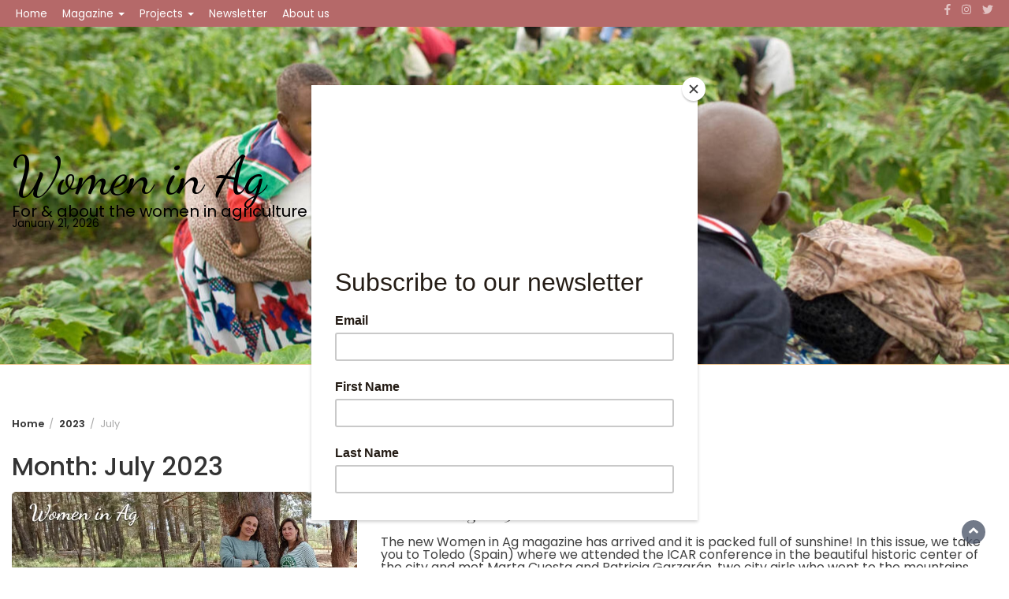

--- FILE ---
content_type: text/html; charset=UTF-8
request_url: https://womeninagmag.com/2023/07/
body_size: 11396
content:
<!DOCTYPE html>
<html lang="en-US">
<head>
	<meta charset="UTF-8">
	<meta name="viewport" content="width=device-width, initial-scale=1">
	<link rel="profile" href="http://gmpg.org/xfn/11">
		<title>July 2023 &#8211; Women in Ag</title>
<meta name='robots' content='max-image-preview:large' />
<link rel='dns-prefetch' href='//fonts.googleapis.com' />
<link rel='dns-prefetch' href='//i0.wp.com' />
<link rel='dns-prefetch' href='//i1.wp.com' />
<link rel='dns-prefetch' href='//i2.wp.com' />
<link rel='dns-prefetch' href='//c0.wp.com' />
<link rel="alternate" type="application/rss+xml" title="Women in Ag &raquo; Feed" href="https://womeninagmag.com/feed/" />
<link rel="alternate" type="application/rss+xml" title="Women in Ag &raquo; Comments Feed" href="https://womeninagmag.com/comments/feed/" />
<style id='wp-img-auto-sizes-contain-inline-css' type='text/css'>
img:is([sizes=auto i],[sizes^="auto," i]){contain-intrinsic-size:3000px 1500px}
/*# sourceURL=wp-img-auto-sizes-contain-inline-css */
</style>
<style id='wp-emoji-styles-inline-css' type='text/css'>

	img.wp-smiley, img.emoji {
		display: inline !important;
		border: none !important;
		box-shadow: none !important;
		height: 1em !important;
		width: 1em !important;
		margin: 0 0.07em !important;
		vertical-align: -0.1em !important;
		background: none !important;
		padding: 0 !important;
	}
/*# sourceURL=wp-emoji-styles-inline-css */
</style>
<style id='wp-block-library-inline-css' type='text/css'>
:root{--wp-block-synced-color:#7a00df;--wp-block-synced-color--rgb:122,0,223;--wp-bound-block-color:var(--wp-block-synced-color);--wp-editor-canvas-background:#ddd;--wp-admin-theme-color:#007cba;--wp-admin-theme-color--rgb:0,124,186;--wp-admin-theme-color-darker-10:#006ba1;--wp-admin-theme-color-darker-10--rgb:0,107,160.5;--wp-admin-theme-color-darker-20:#005a87;--wp-admin-theme-color-darker-20--rgb:0,90,135;--wp-admin-border-width-focus:2px}@media (min-resolution:192dpi){:root{--wp-admin-border-width-focus:1.5px}}.wp-element-button{cursor:pointer}:root .has-very-light-gray-background-color{background-color:#eee}:root .has-very-dark-gray-background-color{background-color:#313131}:root .has-very-light-gray-color{color:#eee}:root .has-very-dark-gray-color{color:#313131}:root .has-vivid-green-cyan-to-vivid-cyan-blue-gradient-background{background:linear-gradient(135deg,#00d084,#0693e3)}:root .has-purple-crush-gradient-background{background:linear-gradient(135deg,#34e2e4,#4721fb 50%,#ab1dfe)}:root .has-hazy-dawn-gradient-background{background:linear-gradient(135deg,#faaca8,#dad0ec)}:root .has-subdued-olive-gradient-background{background:linear-gradient(135deg,#fafae1,#67a671)}:root .has-atomic-cream-gradient-background{background:linear-gradient(135deg,#fdd79a,#004a59)}:root .has-nightshade-gradient-background{background:linear-gradient(135deg,#330968,#31cdcf)}:root .has-midnight-gradient-background{background:linear-gradient(135deg,#020381,#2874fc)}:root{--wp--preset--font-size--normal:16px;--wp--preset--font-size--huge:42px}.has-regular-font-size{font-size:1em}.has-larger-font-size{font-size:2.625em}.has-normal-font-size{font-size:var(--wp--preset--font-size--normal)}.has-huge-font-size{font-size:var(--wp--preset--font-size--huge)}.has-text-align-center{text-align:center}.has-text-align-left{text-align:left}.has-text-align-right{text-align:right}.has-fit-text{white-space:nowrap!important}#end-resizable-editor-section{display:none}.aligncenter{clear:both}.items-justified-left{justify-content:flex-start}.items-justified-center{justify-content:center}.items-justified-right{justify-content:flex-end}.items-justified-space-between{justify-content:space-between}.screen-reader-text{border:0;clip-path:inset(50%);height:1px;margin:-1px;overflow:hidden;padding:0;position:absolute;width:1px;word-wrap:normal!important}.screen-reader-text:focus{background-color:#ddd;clip-path:none;color:#444;display:block;font-size:1em;height:auto;left:5px;line-height:normal;padding:15px 23px 14px;text-decoration:none;top:5px;width:auto;z-index:100000}html :where(.has-border-color){border-style:solid}html :where([style*=border-top-color]){border-top-style:solid}html :where([style*=border-right-color]){border-right-style:solid}html :where([style*=border-bottom-color]){border-bottom-style:solid}html :where([style*=border-left-color]){border-left-style:solid}html :where([style*=border-width]){border-style:solid}html :where([style*=border-top-width]){border-top-style:solid}html :where([style*=border-right-width]){border-right-style:solid}html :where([style*=border-bottom-width]){border-bottom-style:solid}html :where([style*=border-left-width]){border-left-style:solid}html :where(img[class*=wp-image-]){height:auto;max-width:100%}:where(figure){margin:0 0 1em}html :where(.is-position-sticky){--wp-admin--admin-bar--position-offset:var(--wp-admin--admin-bar--height,0px)}@media screen and (max-width:600px){html :where(.is-position-sticky){--wp-admin--admin-bar--position-offset:0px}}
.has-text-align-justify{text-align:justify;}

/*# sourceURL=wp-block-library-inline-css */
</style><style id='global-styles-inline-css' type='text/css'>
:root{--wp--preset--aspect-ratio--square: 1;--wp--preset--aspect-ratio--4-3: 4/3;--wp--preset--aspect-ratio--3-4: 3/4;--wp--preset--aspect-ratio--3-2: 3/2;--wp--preset--aspect-ratio--2-3: 2/3;--wp--preset--aspect-ratio--16-9: 16/9;--wp--preset--aspect-ratio--9-16: 9/16;--wp--preset--color--black: #000000;--wp--preset--color--cyan-bluish-gray: #abb8c3;--wp--preset--color--white: #ffffff;--wp--preset--color--pale-pink: #f78da7;--wp--preset--color--vivid-red: #cf2e2e;--wp--preset--color--luminous-vivid-orange: #ff6900;--wp--preset--color--luminous-vivid-amber: #fcb900;--wp--preset--color--light-green-cyan: #7bdcb5;--wp--preset--color--vivid-green-cyan: #00d084;--wp--preset--color--pale-cyan-blue: #8ed1fc;--wp--preset--color--vivid-cyan-blue: #0693e3;--wp--preset--color--vivid-purple: #9b51e0;--wp--preset--gradient--vivid-cyan-blue-to-vivid-purple: linear-gradient(135deg,rgb(6,147,227) 0%,rgb(155,81,224) 100%);--wp--preset--gradient--light-green-cyan-to-vivid-green-cyan: linear-gradient(135deg,rgb(122,220,180) 0%,rgb(0,208,130) 100%);--wp--preset--gradient--luminous-vivid-amber-to-luminous-vivid-orange: linear-gradient(135deg,rgb(252,185,0) 0%,rgb(255,105,0) 100%);--wp--preset--gradient--luminous-vivid-orange-to-vivid-red: linear-gradient(135deg,rgb(255,105,0) 0%,rgb(207,46,46) 100%);--wp--preset--gradient--very-light-gray-to-cyan-bluish-gray: linear-gradient(135deg,rgb(238,238,238) 0%,rgb(169,184,195) 100%);--wp--preset--gradient--cool-to-warm-spectrum: linear-gradient(135deg,rgb(74,234,220) 0%,rgb(151,120,209) 20%,rgb(207,42,186) 40%,rgb(238,44,130) 60%,rgb(251,105,98) 80%,rgb(254,248,76) 100%);--wp--preset--gradient--blush-light-purple: linear-gradient(135deg,rgb(255,206,236) 0%,rgb(152,150,240) 100%);--wp--preset--gradient--blush-bordeaux: linear-gradient(135deg,rgb(254,205,165) 0%,rgb(254,45,45) 50%,rgb(107,0,62) 100%);--wp--preset--gradient--luminous-dusk: linear-gradient(135deg,rgb(255,203,112) 0%,rgb(199,81,192) 50%,rgb(65,88,208) 100%);--wp--preset--gradient--pale-ocean: linear-gradient(135deg,rgb(255,245,203) 0%,rgb(182,227,212) 50%,rgb(51,167,181) 100%);--wp--preset--gradient--electric-grass: linear-gradient(135deg,rgb(202,248,128) 0%,rgb(113,206,126) 100%);--wp--preset--gradient--midnight: linear-gradient(135deg,rgb(2,3,129) 0%,rgb(40,116,252) 100%);--wp--preset--font-size--small: 13px;--wp--preset--font-size--medium: 20px;--wp--preset--font-size--large: 36px;--wp--preset--font-size--x-large: 42px;--wp--preset--spacing--20: 0.44rem;--wp--preset--spacing--30: 0.67rem;--wp--preset--spacing--40: 1rem;--wp--preset--spacing--50: 1.5rem;--wp--preset--spacing--60: 2.25rem;--wp--preset--spacing--70: 3.38rem;--wp--preset--spacing--80: 5.06rem;--wp--preset--shadow--natural: 6px 6px 9px rgba(0, 0, 0, 0.2);--wp--preset--shadow--deep: 12px 12px 50px rgba(0, 0, 0, 0.4);--wp--preset--shadow--sharp: 6px 6px 0px rgba(0, 0, 0, 0.2);--wp--preset--shadow--outlined: 6px 6px 0px -3px rgb(255, 255, 255), 6px 6px rgb(0, 0, 0);--wp--preset--shadow--crisp: 6px 6px 0px rgb(0, 0, 0);}:where(.is-layout-flex){gap: 0.5em;}:where(.is-layout-grid){gap: 0.5em;}body .is-layout-flex{display: flex;}.is-layout-flex{flex-wrap: wrap;align-items: center;}.is-layout-flex > :is(*, div){margin: 0;}body .is-layout-grid{display: grid;}.is-layout-grid > :is(*, div){margin: 0;}:where(.wp-block-columns.is-layout-flex){gap: 2em;}:where(.wp-block-columns.is-layout-grid){gap: 2em;}:where(.wp-block-post-template.is-layout-flex){gap: 1.25em;}:where(.wp-block-post-template.is-layout-grid){gap: 1.25em;}.has-black-color{color: var(--wp--preset--color--black) !important;}.has-cyan-bluish-gray-color{color: var(--wp--preset--color--cyan-bluish-gray) !important;}.has-white-color{color: var(--wp--preset--color--white) !important;}.has-pale-pink-color{color: var(--wp--preset--color--pale-pink) !important;}.has-vivid-red-color{color: var(--wp--preset--color--vivid-red) !important;}.has-luminous-vivid-orange-color{color: var(--wp--preset--color--luminous-vivid-orange) !important;}.has-luminous-vivid-amber-color{color: var(--wp--preset--color--luminous-vivid-amber) !important;}.has-light-green-cyan-color{color: var(--wp--preset--color--light-green-cyan) !important;}.has-vivid-green-cyan-color{color: var(--wp--preset--color--vivid-green-cyan) !important;}.has-pale-cyan-blue-color{color: var(--wp--preset--color--pale-cyan-blue) !important;}.has-vivid-cyan-blue-color{color: var(--wp--preset--color--vivid-cyan-blue) !important;}.has-vivid-purple-color{color: var(--wp--preset--color--vivid-purple) !important;}.has-black-background-color{background-color: var(--wp--preset--color--black) !important;}.has-cyan-bluish-gray-background-color{background-color: var(--wp--preset--color--cyan-bluish-gray) !important;}.has-white-background-color{background-color: var(--wp--preset--color--white) !important;}.has-pale-pink-background-color{background-color: var(--wp--preset--color--pale-pink) !important;}.has-vivid-red-background-color{background-color: var(--wp--preset--color--vivid-red) !important;}.has-luminous-vivid-orange-background-color{background-color: var(--wp--preset--color--luminous-vivid-orange) !important;}.has-luminous-vivid-amber-background-color{background-color: var(--wp--preset--color--luminous-vivid-amber) !important;}.has-light-green-cyan-background-color{background-color: var(--wp--preset--color--light-green-cyan) !important;}.has-vivid-green-cyan-background-color{background-color: var(--wp--preset--color--vivid-green-cyan) !important;}.has-pale-cyan-blue-background-color{background-color: var(--wp--preset--color--pale-cyan-blue) !important;}.has-vivid-cyan-blue-background-color{background-color: var(--wp--preset--color--vivid-cyan-blue) !important;}.has-vivid-purple-background-color{background-color: var(--wp--preset--color--vivid-purple) !important;}.has-black-border-color{border-color: var(--wp--preset--color--black) !important;}.has-cyan-bluish-gray-border-color{border-color: var(--wp--preset--color--cyan-bluish-gray) !important;}.has-white-border-color{border-color: var(--wp--preset--color--white) !important;}.has-pale-pink-border-color{border-color: var(--wp--preset--color--pale-pink) !important;}.has-vivid-red-border-color{border-color: var(--wp--preset--color--vivid-red) !important;}.has-luminous-vivid-orange-border-color{border-color: var(--wp--preset--color--luminous-vivid-orange) !important;}.has-luminous-vivid-amber-border-color{border-color: var(--wp--preset--color--luminous-vivid-amber) !important;}.has-light-green-cyan-border-color{border-color: var(--wp--preset--color--light-green-cyan) !important;}.has-vivid-green-cyan-border-color{border-color: var(--wp--preset--color--vivid-green-cyan) !important;}.has-pale-cyan-blue-border-color{border-color: var(--wp--preset--color--pale-cyan-blue) !important;}.has-vivid-cyan-blue-border-color{border-color: var(--wp--preset--color--vivid-cyan-blue) !important;}.has-vivid-purple-border-color{border-color: var(--wp--preset--color--vivid-purple) !important;}.has-vivid-cyan-blue-to-vivid-purple-gradient-background{background: var(--wp--preset--gradient--vivid-cyan-blue-to-vivid-purple) !important;}.has-light-green-cyan-to-vivid-green-cyan-gradient-background{background: var(--wp--preset--gradient--light-green-cyan-to-vivid-green-cyan) !important;}.has-luminous-vivid-amber-to-luminous-vivid-orange-gradient-background{background: var(--wp--preset--gradient--luminous-vivid-amber-to-luminous-vivid-orange) !important;}.has-luminous-vivid-orange-to-vivid-red-gradient-background{background: var(--wp--preset--gradient--luminous-vivid-orange-to-vivid-red) !important;}.has-very-light-gray-to-cyan-bluish-gray-gradient-background{background: var(--wp--preset--gradient--very-light-gray-to-cyan-bluish-gray) !important;}.has-cool-to-warm-spectrum-gradient-background{background: var(--wp--preset--gradient--cool-to-warm-spectrum) !important;}.has-blush-light-purple-gradient-background{background: var(--wp--preset--gradient--blush-light-purple) !important;}.has-blush-bordeaux-gradient-background{background: var(--wp--preset--gradient--blush-bordeaux) !important;}.has-luminous-dusk-gradient-background{background: var(--wp--preset--gradient--luminous-dusk) !important;}.has-pale-ocean-gradient-background{background: var(--wp--preset--gradient--pale-ocean) !important;}.has-electric-grass-gradient-background{background: var(--wp--preset--gradient--electric-grass) !important;}.has-midnight-gradient-background{background: var(--wp--preset--gradient--midnight) !important;}.has-small-font-size{font-size: var(--wp--preset--font-size--small) !important;}.has-medium-font-size{font-size: var(--wp--preset--font-size--medium) !important;}.has-large-font-size{font-size: var(--wp--preset--font-size--large) !important;}.has-x-large-font-size{font-size: var(--wp--preset--font-size--x-large) !important;}
/*# sourceURL=global-styles-inline-css */
</style>

<style id='classic-theme-styles-inline-css' type='text/css'>
/*! This file is auto-generated */
.wp-block-button__link{color:#fff;background-color:#32373c;border-radius:9999px;box-shadow:none;text-decoration:none;padding:calc(.667em + 2px) calc(1.333em + 2px);font-size:1.125em}.wp-block-file__button{background:#32373c;color:#fff;text-decoration:none}
/*# sourceURL=/wp-includes/css/classic-themes.min.css */
</style>
<link rel='stylesheet' id='blog-sidebar-widget-css' href='https://womeninagmag.com/wp-content/plugins/blog-sidebar-widget/public/css/blog-sidebar-widget-public.min.css?ver=1.0.1' type='text/css' media='all' />
<link rel='stylesheet' id='bootstrap-css' href='https://womeninagmag.com/wp-content/themes/wp-magazine/css/bootstrap.min.css?ver=3.3.6' type='text/css' media='all' />
<link rel='stylesheet' id='font-awesome-css' href='https://womeninagmag.com/wp-content/themes/wp-magazine/css/font-awesome.min.css?ver=4.6.1' type='text/css' media='all' />
<link rel='stylesheet' id='owl-css' href='https://womeninagmag.com/wp-content/themes/wp-magazine/css/owl.carousel.min.css?ver=2.2.1' type='text/css' media='all' />
<link rel='stylesheet' id='wp-magazine-googlefonts-css' href='https://fonts.googleapis.com/css?family=Poppins%3A200%2C300%2C400%2C500%2C600%2C700%2C800%2C900%7CSource+Sans+Pro%3A200%2C300%2C400%2C500%2C600%2C700%2C800%2C900%7CDancing+Script%3A200%2C300%2C400%2C500%2C600%2C700%2C800%2C900%7CPlayfair+Display%3A200%2C300%2C400%2C500%2C600%2C700%2C800%2C900%7CMontserrat%3A200%2C300%2C400%2C500%2C600%2C700%2C800%2C900%7CPoppins%3A200%2C300%2C400%2C500%2C600%2C700%2C800%2C900%7CPlayfair+Display%3A200%2C300%2C400%2C500%2C600%2C700%2C800%2C900%7CPlayfair+Display%3A200%2C300%2C400%2C500%2C600%2C700%2C800%2C900%7CPoppins%3A200%2C300%2C400%2C500%2C600%2C700%2C800%2C900%7CPoppins%3A200%2C300%2C400%2C500%2C600%2C700%2C800%2C900%7C&#038;ver=6.9' type='text/css' media='all' />
<link rel='stylesheet' id='wp-magazine-style-css' href='https://womeninagmag.com/wp-content/themes/wp-magazine/style.css?ver=6.9' type='text/css' media='all' />
<style id='wp-magazine-style-inline-css' type='text/css'>
.detail-content h1{ font:500 32px/1em Poppins; }h1{ color:#333; }.detail-content h2{ font:400 28px/1em Mirza; }h2{ color:#333; }.detail-content h3{ font:300 24px/1em Monda; }h3{ color:#333; }.detail-content h4{ font:200 21px/1em Moul; }h4{ color:#333; }.detail-content h5{ font:150 15px/1em Ovo; }h5{ color:#333; }.detail-content h6{ font:100 12px/1em Oxygen; }h6{ color:#333; }.featured-layout span.category.book-review a{ background-color: #333; }.category-layout span.category.book-review a{ color: #333; }.featured-layout span.category.column a{ background-color: #333; }.category-layout span.category.column a{ color: #333; }.featured-layout span.category.encounters a{ background-color: #333; }.category-layout span.category.encounters a{ color: #333; }.featured-layout span.category.fairs a{ background-color: #333; }.category-layout span.category.fairs a{ color: #333; }.featured-layout span.category.featured a{ background-color: #333; }.category-layout span.category.featured a{ color: #333; }.featured-layout span.category.hobby a{ background-color: #333; }.category-layout span.category.hobby a{ color: #333; }.featured-layout span.category.influencer a{ background-color: #333; }.category-layout span.category.influencer a{ color: #333; }.featured-layout span.category.interview a{ background-color: #333; }.category-layout span.category.interview a{ color: #333; }.featured-layout span.category.iywf a{ background-color: #333; }.category-layout span.category.iywf a{ color: #333; }.featured-layout span.category.magazine a{ background-color: #333; }.category-layout span.category.magazine a{ color: #333; }.featured-layout span.category.mental-health a{ background-color: #333; }.category-layout span.category.mental-health a{ color: #333; }.featured-layout span.category.more-than-farming a{ background-color: #333; }.category-layout span.category.more-than-farming a{ color: #333; }.featured-layout span.category.news a{ background-color: #333; }.category-layout span.category.news a{ color: #333; }.featured-layout span.category.outsider a{ background-color: #333; }.category-layout span.category.outsider a{ color: #333; }.featured-layout span.category.partner a{ background-color: #333; }.category-layout span.category.partner a{ color: #333; }.featured-layout span.category.pass-the-pencil a{ background-color: #333; }.category-layout span.category.pass-the-pencil a{ color: #333; }.featured-layout span.category.preface a{ background-color: #333; }.category-layout span.category.preface a{ color: #333; }.featured-layout span.category.uncategorized a{ background-color: #333; }.category-layout span.category.uncategorized a{ color: #333; }.featured-layout span.category.video a{ background-color: #333; }.category-layout span.category.video a{ color: #333; }.featured-layout span.category.wia-awards a{ background-color: #333; }.category-layout span.category.wia-awards a{ color: #333; }.featured-layout span.category.women-in-power a{ background-color: #333; }.category-layout span.category.women-in-power a{ color: #333; }



                :root {
                        --primary-color: #29a2cb;
                        --secondary-color: #50596c;
                        --dark-color: #333;
                        --white-color: #fff;
                }


                body{ font: 400 16px/16px Poppins; color: #3f3f3f; }
                body{ background-color: #ffffff; }

                article{ font: 400 16px/16px Source Sans Pro; color: #333; }

                div.container{ max-width: 1325px; }

                .featured-layout .news-snippet{border-radius: 5px;min-height:250px;}
                .news-snippet .featured-image img,.headline-wrapper .owl-carousel .owl-item img,.news-carousel-wrapper .owl-carousel .owl-item img,.news-snippet img,.category-blog-view-1 .category-blog-items:first-child,.banner-news-list img,.slider-banner-3 .banner-news-caption, .slider-banner-1 .banner-news-caption{border-radius: 5px;}



                header .logo img{ height: 134px; }
                .site-title a{ font-size: 67px; font-family: Dancing Script; color: #000000;}
                header .logo .site-description{color: #000000;}
                .date-time{color: #000000;}

                .main-navigation{text-transform: none;}


                section.top-bar{padding: 170px 0;}

                section.top-bar:before {background: #ffffff; opacity: 0;}


                .category-news-title{ font-size: 20px; font-family: Playfair Display; line-height: 26px; font-weight: 300;}
                .category-news-title a{color: #999;}

                .featured-news-title{ font-size: 27px; font-family: Poppins; line-height: 26px; font-weight: 300;}
                .featured-news-title a{color: #fff;}


                .news-carousel-wrapper{ background: #090a09; }

                .home-pages{ background: #ecfbff; }

                .cta-block-wrapper{ background: #e3f3f0; }

                .blog-news-title{ font-size: 20px; font-family: Playfair Display; line-height: 26px; font-weight: 300;}
                .blog-news-title a{color: #474747;}

                .slider-news-title{ font-size: 20px; font-family: Playfair Display; line-height: 24px; font-weight: 300;}
                .slider-news-title a{color: #474747;}

                .headline-news-title{ font-size: 18px; font-family: Poppins; line-height: 18px; font-weight: 300;}
                .headline-news-title a{color: #333333;}
                .headline-ticker-wrapper .headline-heading{background-color: #50596c;}


                
               



                #primary-menu li a {color: #301e00;}
                header .main-nav{background-color: #f2cc9b;}
                .main-navigation ul ul.sub-menu{background-color: #f2cc9b;}
                .main-navigation .nav-menu{background-color: #f2cc9b;}
                #primary-menu li a{ font-size: 24px; font-family: Poppins; font-weight: 500;}
                footer.main{background-color: #f4f0ed;}


                header .top-info.pri-bg-color{background-color: #b56969;}

                


                

               
        
/*# sourceURL=wp-magazine-style-inline-css */
</style>
<link rel='stylesheet' id='wp-magazine-layout-css' href='https://womeninagmag.com/wp-content/themes/wp-magazine/css/layout.min.css?ver=6.9' type='text/css' media='all' />
<style id='wp-magazine-layout-inline-css' type='text/css'>
.detail-content h1{ font:500 32px/1em Poppins; }h1{ color:#333; }.detail-content h2{ font:400 28px/1em Mirza; }h2{ color:#333; }.detail-content h3{ font:300 24px/1em Monda; }h3{ color:#333; }.detail-content h4{ font:200 21px/1em Moul; }h4{ color:#333; }.detail-content h5{ font:150 15px/1em Ovo; }h5{ color:#333; }.detail-content h6{ font:100 12px/1em Oxygen; }h6{ color:#333; }.featured-layout span.category.book-review a{ background-color: #333; }.category-layout span.category.book-review a{ color: #333; }.featured-layout span.category.column a{ background-color: #333; }.category-layout span.category.column a{ color: #333; }.featured-layout span.category.encounters a{ background-color: #333; }.category-layout span.category.encounters a{ color: #333; }.featured-layout span.category.fairs a{ background-color: #333; }.category-layout span.category.fairs a{ color: #333; }.featured-layout span.category.featured a{ background-color: #333; }.category-layout span.category.featured a{ color: #333; }.featured-layout span.category.hobby a{ background-color: #333; }.category-layout span.category.hobby a{ color: #333; }.featured-layout span.category.influencer a{ background-color: #333; }.category-layout span.category.influencer a{ color: #333; }.featured-layout span.category.interview a{ background-color: #333; }.category-layout span.category.interview a{ color: #333; }.featured-layout span.category.iywf a{ background-color: #333; }.category-layout span.category.iywf a{ color: #333; }.featured-layout span.category.magazine a{ background-color: #333; }.category-layout span.category.magazine a{ color: #333; }.featured-layout span.category.mental-health a{ background-color: #333; }.category-layout span.category.mental-health a{ color: #333; }.featured-layout span.category.more-than-farming a{ background-color: #333; }.category-layout span.category.more-than-farming a{ color: #333; }.featured-layout span.category.news a{ background-color: #333; }.category-layout span.category.news a{ color: #333; }.featured-layout span.category.outsider a{ background-color: #333; }.category-layout span.category.outsider a{ color: #333; }.featured-layout span.category.partner a{ background-color: #333; }.category-layout span.category.partner a{ color: #333; }.featured-layout span.category.pass-the-pencil a{ background-color: #333; }.category-layout span.category.pass-the-pencil a{ color: #333; }.featured-layout span.category.preface a{ background-color: #333; }.category-layout span.category.preface a{ color: #333; }.featured-layout span.category.uncategorized a{ background-color: #333; }.category-layout span.category.uncategorized a{ color: #333; }.featured-layout span.category.video a{ background-color: #333; }.category-layout span.category.video a{ color: #333; }.featured-layout span.category.wia-awards a{ background-color: #333; }.category-layout span.category.wia-awards a{ color: #333; }.featured-layout span.category.women-in-power a{ background-color: #333; }.category-layout span.category.women-in-power a{ color: #333; }



                :root {
                        --primary-color: #29a2cb;
                        --secondary-color: #50596c;
                        --dark-color: #333;
                        --white-color: #fff;
                }


                body{ font: 400 16px/16px Poppins; color: #3f3f3f; }
                body{ background-color: #ffffff; }

                article{ font: 400 16px/16px Source Sans Pro; color: #333; }

                div.container{ max-width: 1325px; }

                .featured-layout .news-snippet{border-radius: 5px;min-height:250px;}
                .news-snippet .featured-image img,.headline-wrapper .owl-carousel .owl-item img,.news-carousel-wrapper .owl-carousel .owl-item img,.news-snippet img,.category-blog-view-1 .category-blog-items:first-child,.banner-news-list img,.slider-banner-3 .banner-news-caption, .slider-banner-1 .banner-news-caption{border-radius: 5px;}



                header .logo img{ height: 134px; }
                .site-title a{ font-size: 67px; font-family: Dancing Script; color: #000000;}
                header .logo .site-description{color: #000000;}
                .date-time{color: #000000;}

                .main-navigation{text-transform: none;}


                section.top-bar{padding: 170px 0;}

                section.top-bar:before {background: #ffffff; opacity: 0;}


                .category-news-title{ font-size: 20px; font-family: Playfair Display; line-height: 26px; font-weight: 300;}
                .category-news-title a{color: #999;}

                .featured-news-title{ font-size: 27px; font-family: Poppins; line-height: 26px; font-weight: 300;}
                .featured-news-title a{color: #fff;}


                .news-carousel-wrapper{ background: #090a09; }

                .home-pages{ background: #ecfbff; }

                .cta-block-wrapper{ background: #e3f3f0; }

                .blog-news-title{ font-size: 20px; font-family: Playfair Display; line-height: 26px; font-weight: 300;}
                .blog-news-title a{color: #474747;}

                .slider-news-title{ font-size: 20px; font-family: Playfair Display; line-height: 24px; font-weight: 300;}
                .slider-news-title a{color: #474747;}

                .headline-news-title{ font-size: 18px; font-family: Poppins; line-height: 18px; font-weight: 300;}
                .headline-news-title a{color: #333333;}
                .headline-ticker-wrapper .headline-heading{background-color: #50596c;}


                
               



                #primary-menu li a {color: #301e00;}
                header .main-nav{background-color: #f2cc9b;}
                .main-navigation ul ul.sub-menu{background-color: #f2cc9b;}
                .main-navigation .nav-menu{background-color: #f2cc9b;}
                #primary-menu li a{ font-size: 24px; font-family: Poppins; font-weight: 500;}
                footer.main{background-color: #f4f0ed;}


                header .top-info.pri-bg-color{background-color: #b56969;}

                


                

               
        
/*# sourceURL=wp-magazine-layout-inline-css */
</style>
<link rel='stylesheet' id='jetpack_css-css' href='https://c0.wp.com/p/jetpack/9.5.5/css/jetpack.css' type='text/css' media='all' />
<script type="text/javascript" src="https://c0.wp.com/c/6.9/wp-includes/js/jquery/jquery.min.js" id="jquery-core-js"></script>
<script type="text/javascript" src="https://c0.wp.com/c/6.9/wp-includes/js/jquery/jquery-migrate.min.js" id="jquery-migrate-js"></script>
<script type="text/javascript" id="wp_magazine_loadmore-js-extra">
/* <![CDATA[ */
var wp_magazine_loadmore_params = {"ajaxurl":"https://womeninagmag.com/wp-admin/admin-ajax.php","current_page":"1","max_page":"17","cat":"0"};
//# sourceURL=wp_magazine_loadmore-js-extra
/* ]]> */
</script>
<script type="text/javascript" src="https://womeninagmag.com/wp-content/themes/wp-magazine/js/loadmore.min.js?ver=6.9" id="wp_magazine_loadmore-js"></script>
<link rel="https://api.w.org/" href="https://womeninagmag.com/wp-json/" /><link rel="EditURI" type="application/rsd+xml" title="RSD" href="https://womeninagmag.com/xmlrpc.php?rsd" />
<meta name="generator" content="WordPress 6.9" />
<style type='text/css'>img#wpstats{display:none}</style><link rel="icon" href="https://i0.wp.com/womeninagmag.com/wp-content/uploads/2021/03/Logo-twitter.jpg?fit=32%2C32&#038;ssl=1" sizes="32x32" />
<link rel="icon" href="https://i0.wp.com/womeninagmag.com/wp-content/uploads/2021/03/Logo-twitter.jpg?fit=192%2C192&#038;ssl=1" sizes="192x192" />
<link rel="apple-touch-icon" href="https://i0.wp.com/womeninagmag.com/wp-content/uploads/2021/03/Logo-twitter.jpg?fit=180%2C180&#038;ssl=1" />
<meta name="msapplication-TileImage" content="https://i0.wp.com/womeninagmag.com/wp-content/uploads/2021/03/Logo-twitter.jpg?fit=270%2C270&#038;ssl=1" />
		<style type="text/css" id="wp-custom-css">
			.wp-block-embed-youtube {
margin:0 auto;
}		</style>
			
	<script id="mcjs">!function(c,h,i,m,p){m=c.createElement(h),p=c.getElementsByTagName(h)[0],m.async=1,m.src=i,p.parentNode.insertBefore(m,p)}(document,"script","https://chimpstatic.com/mcjs-connected/js/users/3f497a84f41bbc619bb5ec5b4/6cc17d5277e31b3618555091a.js");</script>
</head>
<body class="archive date wp-embed-responsive wp-theme-wp-magazine group-blog hfeed">

<a class="skip-link screen-reader-text" href="#content">Skip to content</a>



<header>
	
	<section class="top-info pri-bg-color">
		<div class="container">
			<div class="row">
				<div class="col-xs-12 col-sm-6">
					<div class="top-menu"><ul id="menu-main" class="menu"><li id="menu-item-292" class="menu-item menu-item-type-custom menu-item-object-custom menu-item-home menu-item-292"><a title="Home" href="https://womeninagmag.com">Home</a></li>
<li id="menu-item-333" class="menu-item menu-item-type-post_type menu-item-object-page menu-item-has-children menu-item-333 dropdown"><a title="Magazine" href="https://womeninagmag.com/magazine/">Magazine <span class="caret"></span></a>
<ul role="menu" class=" dropdown-menu">
	<li id="menu-item-235" class="menu-item menu-item-type-taxonomy menu-item-object-category menu-item-235"><a title="Encounters" href="https://womeninagmag.com/category/encounters/">Encounters</a></li>
	<li id="menu-item-430" class="menu-item menu-item-type-taxonomy menu-item-object-category menu-item-430"><a title="Fairs" href="https://womeninagmag.com/category/fairs/">Fairs</a></li>
	<li id="menu-item-432" class="menu-item menu-item-type-taxonomy menu-item-object-category menu-item-432"><a title="Outsider" href="https://womeninagmag.com/category/outsider/">Outsider</a></li>
	<li id="menu-item-1063" class="menu-item menu-item-type-taxonomy menu-item-object-category menu-item-1063"><a title="Book review" href="https://womeninagmag.com/category/book-review/">Book review</a></li>
	<li id="menu-item-431" class="menu-item menu-item-type-taxonomy menu-item-object-category menu-item-431"><a title="Column" href="https://womeninagmag.com/category/column/">Column</a></li>
	<li id="menu-item-345" class="menu-item menu-item-type-post_type menu-item-object-page menu-item-345"><a title="Your story in WiA" href="https://womeninagmag.com/your-story-in-wia/">Your story in WiA</a></li>
</ul>
</li>
<li id="menu-item-1612" class="menu-item menu-item-type-custom menu-item-object-custom menu-item-has-children menu-item-1612 dropdown"><a title="Projects" href="http://www.womeningagmag.com">Projects <span class="caret"></span></a>
<ul role="menu" class=" dropdown-menu">
	<li id="menu-item-1611" class="menu-item menu-item-type-post_type menu-item-object-page menu-item-1611"><a title="100 for WiA" href="https://womeninagmag.com/100-for-wia/">100 for WiA</a></li>
	<li id="menu-item-1555" class="menu-item menu-item-type-post_type menu-item-object-page menu-item-1555"><a title="Women in Ag Awards 2024" href="https://womeninagmag.com/women-in-ag-awards-2024/">Women in Ag Awards 2024</a></li>
	<li id="menu-item-1521" class="menu-item menu-item-type-post_type menu-item-object-page menu-item-1521"><a title="MachinHERy" href="https://womeninagmag.com/machinhery/">MachinHERy</a></li>
</ul>
</li>
<li id="menu-item-1062" class="menu-item menu-item-type-post_type menu-item-object-page menu-item-1062"><a title="Newsletter" href="https://womeninagmag.com/newsletter/">Newsletter</a></li>
<li id="menu-item-965" class="menu-item menu-item-type-post_type menu-item-object-page menu-item-965"><a title="About us" href="https://womeninagmag.com/about-us/">About us</a></li>
</ul></div>				</div>


				<!-- Brand and toggle get grouped for better mobile display -->	
				<div class="col-xs-12  col-sm-6 search-social">
					
					
		<div class="social-icons">
			<ul class="list-inline">
														<li class="facebook"><a href="https://www.facebook.com/Women-in-Ag-106339858136448" target="_blank"><i class="fa fa-facebook"></i></a></li>
														<li class="instagram"><a href="https://www.instagram.com/womeninagmag" target="_blank"><i class="fa fa-instagram"></i></a></li>
														<li class="twitter"><a href="https://www.twitter.com/womeninagmag" target="_blank"><i class="fa fa-twitter"></i></a></li>
							</ul>
		</div>
	
				
				</div>

			
		</div>
	</div>
</section>

<section class="top-bar" style=background-image:url(https://womeninagmag.com/wp-content/uploads/2025/10/African-Rural-Women-Farmers-on-Field-with-Babies.jpg)>
	<div class="container">
		<div class="row top-head-2">
			<div class="col-sm-4 logo text-left">			
									<div class="site-title"><a href="https://womeninagmag.com/">Women in Ag</a></div>
					<div class="site-description">For &amp; about the women in agriculture</div>

													<div class="date-time">
						January 21, 2026						
					</div>
							</div>

			
		<div class="col-sm-8 advertisement text-right">

			
			
		</div>

	</div>
</div> <!-- /.end of container -->
</section> <!-- /.end of section -->





<section  class="main-nav nav-four  sticky-header">
	<div class="container">
	<div class="row">
		<div class="col-sm-9 col-xs-3">
		<nav id="site-navigation" class="main-navigation">
			<button class="menu-toggle" aria-controls="primary-menu" aria-expanded="false"><!-- Primary Menu -->
				<div id="nav-icon">
					<span></span>
					<span></span>
					<span></span>
					<span></span>
				</div>
			</button>
					</nav><!-- #site-navigation -->
		</div>
		<div class="col-sm-3 col-xs-9 text-right">
					</div>
	</div>
	</div>
</section>

</header><div class="headline-ticker">
</div>

               
	<div class="breadcrumbs">
		<div class="container"><nav role="navigation" aria-label="Breadcrumbs" class="wp-magazine breadcrumbs" itemprop="breadcrumb"><h2 class="trail-browse"></h2><ul class="trail-items" itemscope itemtype="http://schema.org/BreadcrumbList"><meta name="numberOfItems" content="3" /><meta name="itemListOrder" content="Ascending" /><li itemprop="itemListElement" itemscope itemtype="http://schema.org/ListItem" class="trail-item trail-begin"><a href="https://womeninagmag.com/" rel="home" itemprop="item"><span itemprop="name">Home</span></a><meta itemprop="position" content="1" /></li><li itemprop="itemListElement" itemscope itemtype="http://schema.org/ListItem" class="trail-item"><a href="https://womeninagmag.com/2023/" itemprop="item"><span itemprop="name">2023</span></a><meta itemprop="position" content="2" /></li><li itemprop="itemListElement" itemscope itemtype="http://schema.org/ListItem" class="trail-item trail-end"><span itemprop="item"><span itemprop="name">July</span></span><meta itemprop="position" content="3" /></li></ul></nav></div>
	</div>

<div id="heading">
  <div id="scroll_container">
    <div id="horizontal_scroll"></div>
  </div>
</div>
<div class="post-list content-area">
  <div class="container">
  	
    <div class="row">
            
      <div id="main-content" class="col-sm-12">

        <h1 class="category-title">Month: <span>July 2023</span></h1>        <div class="list-view blog-list-block">
                         
                                    
<div id="post-1293" class="post-1293 post type-post status-publish format-standard has-post-thumbnail hentry category-featured category-magazine category-news category-uncategorized tag-agriculture tag-women-in-ag tag-women-in-ag-mag tag-women-in-ag-magazine tag-women-in-agriculture eq-blocks">
    <div class="news-snippet">        
              <a href="https://womeninagmag.com/2023/07/20/women-in-ag-2023-002/" rel="bookmark" class="featured-image">
          <img width="780" height="379" src="https://i2.wp.com/womeninagmag.com/wp-content/uploads/2023/07/sized_sized_Cover-Women-in-Ag-2023-002-e1689873848507.jpg?fit=780%2C379&amp;ssl=1" class="attachment-medium size-medium wp-post-image" alt="" decoding="async" fetchpriority="high" srcset="https://i2.wp.com/womeninagmag.com/wp-content/uploads/2023/07/sized_sized_Cover-Women-in-Ag-2023-002-e1689873848507.jpg?w=1660&amp;ssl=1 1660w, https://i2.wp.com/womeninagmag.com/wp-content/uploads/2023/07/sized_sized_Cover-Women-in-Ag-2023-002-e1689873848507.jpg?resize=780%2C379&amp;ssl=1 780w, https://i2.wp.com/womeninagmag.com/wp-content/uploads/2023/07/sized_sized_Cover-Women-in-Ag-2023-002-e1689873848507.jpg?resize=1200%2C583&amp;ssl=1 1200w, https://i2.wp.com/womeninagmag.com/wp-content/uploads/2023/07/sized_sized_Cover-Women-in-Ag-2023-002-e1689873848507.jpg?resize=768%2C373&amp;ssl=1 768w, https://i2.wp.com/womeninagmag.com/wp-content/uploads/2023/07/sized_sized_Cover-Women-in-Ag-2023-002-e1689873848507.jpg?resize=1536%2C746&amp;ssl=1 1536w, https://i2.wp.com/womeninagmag.com/wp-content/uploads/2023/07/sized_sized_Cover-Women-in-Ag-2023-002-e1689873848507.jpg?w=1280&amp;ssl=1 1280w" sizes="(max-width: 780px) 100vw, 780px" />        </a>            
          <div class="summary">
               
        <h4 class="blog-news-title"><a href="https://womeninagmag.com/2023/07/20/women-in-ag-2023-002/" rel="bookmark">Women in Ag 2023-002</a></h4>
                  
        <p>The new Women in Ag magazine has arrived and it is packed full of sunshine! In this issue, we take you to Toledo (Spain) where we attended the ICAR conference in the beautiful historic center of the city and met Marta Cuesta and Patricia Garzarán, two city girls who went to the mountains for a [&hellip;]</p>
        
        <a href="https://womeninagmag.com/2023/07/20/women-in-ag-2023-002/" rel="bookmark" title="" class="readmore">
          Read More        </a>
        
        <script type="text/javascript">
	var fb = '';
	var twitter = '';
	var pinterest = '';
	var linkedin = '';
</script>


	<div class="social-box">

					<a class="facebook-icon" href="https://www.facebook.com/sharer/sharer.php?u=https%3A%2F%2Fwomeninagmag.com%2F2023%2F07%2F20%2Fwomen-in-ag-2023-002%2F" onclick="return ! window.open( this.href, fb, 'width=500, height=500' )">
			    <i class="fa fa-facebook-f"></i>
			</a>
		
					<a class="twitter-icon" href="https://twitter.com/intent/tweet?text=Women in Ag 2023-002&amp;url=https%3A%2F%2Fwomeninagmag.com%2F2023%2F07%2F20%2Fwomen-in-ag-2023-002%2F&amp;via=womeninagmag" onclick="return ! window.open( this.href, twitter, 'width=500, height=500' )">
			   <i class="fa fa-twitter"></i>
			</a>
		
		
		
					<a class="mail-icon" href="mailto:?subject=Women in Ag 2023-002&body=Women in Ag 2023-002 https%3A%2F%2Fwomeninagmag.com%2F2023%2F07%2F20%2Fwomen-in-ag-2023-002%2F" target="_blank">
			    <i class="fa fa-envelope"></i>
			</a>
		

	</div>


    </div>
</div>
</div>
                                    
<div id="post-1286" class="post-1286 post type-post status-publish format-standard has-post-thumbnail hentry category-featured category-news tag-cnh-industrial tag-new-holland tag-new-holland-agriculture tag-women-in-agriculture eq-blocks">
    <div class="news-snippet">        
              <a href="https://womeninagmag.com/2023/07/19/women-changing-the-face-of-agriculture-in-italy/" rel="bookmark" class="featured-image">
          <img width="690" height="460" src="https://i0.wp.com/womeninagmag.com/wp-content/uploads/2023/07/sized_Daniela-Ropolo-Sustainable-Development-Initiatives-Manager-for-CNH-Industrial_486311.jpg?fit=690%2C460&amp;ssl=1" class="attachment-medium size-medium wp-post-image" alt="" decoding="async" srcset="https://i0.wp.com/womeninagmag.com/wp-content/uploads/2023/07/sized_Daniela-Ropolo-Sustainable-Development-Initiatives-Manager-for-CNH-Industrial_486311.jpg?w=2000&amp;ssl=1 2000w, https://i0.wp.com/womeninagmag.com/wp-content/uploads/2023/07/sized_Daniela-Ropolo-Sustainable-Development-Initiatives-Manager-for-CNH-Industrial_486311.jpg?resize=690%2C460&amp;ssl=1 690w, https://i0.wp.com/womeninagmag.com/wp-content/uploads/2023/07/sized_Daniela-Ropolo-Sustainable-Development-Initiatives-Manager-for-CNH-Industrial_486311.jpg?resize=1062%2C708&amp;ssl=1 1062w, https://i0.wp.com/womeninagmag.com/wp-content/uploads/2023/07/sized_Daniela-Ropolo-Sustainable-Development-Initiatives-Manager-for-CNH-Industrial_486311.jpg?resize=768%2C512&amp;ssl=1 768w, https://i0.wp.com/womeninagmag.com/wp-content/uploads/2023/07/sized_Daniela-Ropolo-Sustainable-Development-Initiatives-Manager-for-CNH-Industrial_486311.jpg?resize=1536%2C1024&amp;ssl=1 1536w, https://i0.wp.com/womeninagmag.com/wp-content/uploads/2023/07/sized_Daniela-Ropolo-Sustainable-Development-Initiatives-Manager-for-CNH-Industrial_486311.jpg?w=1280&amp;ssl=1 1280w, https://i0.wp.com/womeninagmag.com/wp-content/uploads/2023/07/sized_Daniela-Ropolo-Sustainable-Development-Initiatives-Manager-for-CNH-Industrial_486311.jpg?w=1920&amp;ssl=1 1920w" sizes="(max-width: 690px) 100vw, 690px" />        </a>            
          <div class="summary">
               
        <h4 class="blog-news-title"><a href="https://womeninagmag.com/2023/07/19/women-changing-the-face-of-agriculture-in-italy/" rel="bookmark">Women Changing the Face of Agriculture in Italy</a></h4>
                  
        <p>Interview with Daniela Ropolo, EMEA Sustainable Initiatives Manager CNH Industrial Earlier this year, New Holland published a video focussing on female farmers in Italy and how they are part of the changing face of agriculture in the country. We asked Daniela Ropolo, CNH Industrial’s EMEA Sustainable Initiatives Manager, the how and why behind this project. [&hellip;]</p>
        
        <a href="https://womeninagmag.com/2023/07/19/women-changing-the-face-of-agriculture-in-italy/" rel="bookmark" title="" class="readmore">
          Read More        </a>
        
        <script type="text/javascript">
	var fb = '';
	var twitter = '';
	var pinterest = '';
	var linkedin = '';
</script>


	<div class="social-box">

					<a class="facebook-icon" href="https://www.facebook.com/sharer/sharer.php?u=https%3A%2F%2Fwomeninagmag.com%2F2023%2F07%2F19%2Fwomen-changing-the-face-of-agriculture-in-italy%2F" onclick="return ! window.open( this.href, fb, 'width=500, height=500' )">
			    <i class="fa fa-facebook-f"></i>
			</a>
		
					<a class="twitter-icon" href="https://twitter.com/intent/tweet?text=Women Changing the Face of Agriculture in Italy&amp;url=https%3A%2F%2Fwomeninagmag.com%2F2023%2F07%2F19%2Fwomen-changing-the-face-of-agriculture-in-italy%2F&amp;via=womeninagmag" onclick="return ! window.open( this.href, twitter, 'width=500, height=500' )">
			   <i class="fa fa-twitter"></i>
			</a>
		
		
		
					<a class="mail-icon" href="mailto:?subject=Women Changing the Face of Agriculture in Italy&body=Women Changing the Face of Agriculture in Italy https%3A%2F%2Fwomeninagmag.com%2F2023%2F07%2F19%2Fwomen-changing-the-face-of-agriculture-in-italy%2F" target="_blank">
			    <i class="fa fa-envelope"></i>
			</a>
		

	</div>


    </div>
</div>
</div>
                                    
<div id="post-1283" class="post-1283 post type-post status-publish format-standard has-post-thumbnail hentry category-featured category-news category-outsider tag-agriculture tag-agrobotics tag-farmrobotics tag-pixelfarming tag-robotics eq-blocks">
    <div class="news-snippet">        
              <a href="https://womeninagmag.com/2023/07/17/i-see-it-as-healthy-curiosity-when-people-test-my-technical-knowledge/" rel="bookmark" class="featured-image">
          <img width="690" height="460" src="https://i0.wp.com/womeninagmag.com/wp-content/uploads/2023/07/sized_IMG_0883.jpg?fit=690%2C460&amp;ssl=1" class="attachment-medium size-medium wp-post-image" alt="" decoding="async" srcset="https://i0.wp.com/womeninagmag.com/wp-content/uploads/2023/07/sized_IMG_0883.jpg?w=2000&amp;ssl=1 2000w, https://i0.wp.com/womeninagmag.com/wp-content/uploads/2023/07/sized_IMG_0883.jpg?resize=690%2C460&amp;ssl=1 690w, https://i0.wp.com/womeninagmag.com/wp-content/uploads/2023/07/sized_IMG_0883.jpg?resize=1062%2C708&amp;ssl=1 1062w, https://i0.wp.com/womeninagmag.com/wp-content/uploads/2023/07/sized_IMG_0883.jpg?resize=768%2C512&amp;ssl=1 768w, https://i0.wp.com/womeninagmag.com/wp-content/uploads/2023/07/sized_IMG_0883.jpg?resize=1536%2C1024&amp;ssl=1 1536w, https://i0.wp.com/womeninagmag.com/wp-content/uploads/2023/07/sized_IMG_0883.jpg?w=1280&amp;ssl=1 1280w, https://i0.wp.com/womeninagmag.com/wp-content/uploads/2023/07/sized_IMG_0883.jpg?w=1920&amp;ssl=1 1920w" sizes="(max-width: 690px) 100vw, 690px" />        </a>            
          <div class="summary">
               
        <h4 class="blog-news-title"><a href="https://womeninagmag.com/2023/07/17/i-see-it-as-healthy-curiosity-when-people-test-my-technical-knowledge/" rel="bookmark">&#8220;I see it as healthy curiosity when people test my technical knowledge.&#8221;</a></h4>
                  
        <p>Cindy Vandommelen, Pixelfarming Robotics (Netherlands)   Cindy Vandommelen is used to being among big machines. After growing up between the trucks at her parents&#8217; company and riding horses, she  ended up in the agricultural sector by accident. However, the branch she is in is the most up and coming of our industry: agricultural robots! As [&hellip;]</p>
        
        <a href="https://womeninagmag.com/2023/07/17/i-see-it-as-healthy-curiosity-when-people-test-my-technical-knowledge/" rel="bookmark" title="" class="readmore">
          Read More        </a>
        
        <script type="text/javascript">
	var fb = '';
	var twitter = '';
	var pinterest = '';
	var linkedin = '';
</script>


	<div class="social-box">

					<a class="facebook-icon" href="https://www.facebook.com/sharer/sharer.php?u=https%3A%2F%2Fwomeninagmag.com%2F2023%2F07%2F17%2Fi-see-it-as-healthy-curiosity-when-people-test-my-technical-knowledge%2F" onclick="return ! window.open( this.href, fb, 'width=500, height=500' )">
			    <i class="fa fa-facebook-f"></i>
			</a>
		
					<a class="twitter-icon" href="https://twitter.com/intent/tweet?text=“I see it as healthy curiosity when people test my technical knowledge.”&amp;url=https%3A%2F%2Fwomeninagmag.com%2F2023%2F07%2F17%2Fi-see-it-as-healthy-curiosity-when-people-test-my-technical-knowledge%2F&amp;via=womeninagmag" onclick="return ! window.open( this.href, twitter, 'width=500, height=500' )">
			   <i class="fa fa-twitter"></i>
			</a>
		
		
		
					<a class="mail-icon" href="mailto:?subject=“I see it as healthy curiosity when people test my technical knowledge.”&body=“I see it as healthy curiosity when people test my technical knowledge.” https%3A%2F%2Fwomeninagmag.com%2F2023%2F07%2F17%2Fi-see-it-as-healthy-curiosity-when-people-test-my-technical-knowledge%2F" target="_blank">
			    <i class="fa fa-envelope"></i>
			</a>
		

	</div>


    </div>
</div>
</div>
                                    
<div id="post-1279" class="post-1279 post type-post status-publish format-standard has-post-thumbnail hentry category-featured category-influencer category-news tag-agriculture tag-influencer tag-landwirschaft tag-women-in-agriculture eq-blocks">
    <div class="news-snippet">        
              <a href="https://womeninagmag.com/2023/07/14/i-hope-the-attitude-towards-women-in-agriculture-will-change-from-admiration-to-normality/" rel="bookmark" class="featured-image">
          <img width="613" height="460" src="https://i0.wp.com/womeninagmag.com/wp-content/uploads/2023/07/IMG_7005.jpeg?fit=613%2C460&amp;ssl=1" class="attachment-medium size-medium wp-post-image" alt="" decoding="async" loading="lazy" srcset="https://i0.wp.com/womeninagmag.com/wp-content/uploads/2023/07/IMG_7005.jpeg?w=2048&amp;ssl=1 2048w, https://i0.wp.com/womeninagmag.com/wp-content/uploads/2023/07/IMG_7005.jpeg?resize=613%2C460&amp;ssl=1 613w, https://i0.wp.com/womeninagmag.com/wp-content/uploads/2023/07/IMG_7005.jpeg?resize=944%2C708&amp;ssl=1 944w, https://i0.wp.com/womeninagmag.com/wp-content/uploads/2023/07/IMG_7005.jpeg?resize=768%2C576&amp;ssl=1 768w, https://i0.wp.com/womeninagmag.com/wp-content/uploads/2023/07/IMG_7005.jpeg?resize=1536%2C1152&amp;ssl=1 1536w, https://i0.wp.com/womeninagmag.com/wp-content/uploads/2023/07/IMG_7005.jpeg?w=1280&amp;ssl=1 1280w, https://i0.wp.com/womeninagmag.com/wp-content/uploads/2023/07/IMG_7005.jpeg?w=1920&amp;ssl=1 1920w" sizes="auto, (max-width: 613px) 100vw, 613px" />        </a>            
          <div class="summary">
               
        <h4 class="blog-news-title"><a href="https://womeninagmag.com/2023/07/14/i-hope-the-attitude-towards-women-in-agriculture-will-change-from-admiration-to-normality/" rel="bookmark">“I hope the attitude towards women in agriculture will change from admiration to normality”</a></h4>
                  
        <p>Annemarie Paulsen is this issue’s influencer &nbsp; You might call German dairy farmer Annemarie Paulsen the online ag comedian. With her funny reels and TikToks, she offers an honest and playful insight into her life as a dairy farmer and the beauty of farming. Her fresh and comedic approach earned her the 2022 Influencer Award [&hellip;]</p>
        
        <a href="https://womeninagmag.com/2023/07/14/i-hope-the-attitude-towards-women-in-agriculture-will-change-from-admiration-to-normality/" rel="bookmark" title="" class="readmore">
          Read More        </a>
        
        <script type="text/javascript">
	var fb = '';
	var twitter = '';
	var pinterest = '';
	var linkedin = '';
</script>


	<div class="social-box">

					<a class="facebook-icon" href="https://www.facebook.com/sharer/sharer.php?u=https%3A%2F%2Fwomeninagmag.com%2F2023%2F07%2F14%2Fi-hope-the-attitude-towards-women-in-agriculture-will-change-from-admiration-to-normality%2F" onclick="return ! window.open( this.href, fb, 'width=500, height=500' )">
			    <i class="fa fa-facebook-f"></i>
			</a>
		
					<a class="twitter-icon" href="https://twitter.com/intent/tweet?text=“I hope the attitude towards women in agriculture will change from admiration to normality”&amp;url=https%3A%2F%2Fwomeninagmag.com%2F2023%2F07%2F14%2Fi-hope-the-attitude-towards-women-in-agriculture-will-change-from-admiration-to-normality%2F&amp;via=womeninagmag" onclick="return ! window.open( this.href, twitter, 'width=500, height=500' )">
			   <i class="fa fa-twitter"></i>
			</a>
		
		
		
					<a class="mail-icon" href="mailto:?subject=“I hope the attitude towards women in agriculture will change from admiration to normality”&body=“I hope the attitude towards women in agriculture will change from admiration to normality” https%3A%2F%2Fwomeninagmag.com%2F2023%2F07%2F14%2Fi-hope-the-attitude-towards-women-in-agriculture-will-change-from-admiration-to-normality%2F" target="_blank">
			    <i class="fa fa-envelope"></i>
			</a>
		

	</div>


    </div>
</div>
</div>
                 

                </div>
              </div>  
     
           

    </div>
  </div>
</div>


	<footer class="main">
		<div class="container">
					</div>
	</footer>
		<div class="copyright text-center">
						    	
			    	Powered by <a href="http://wordpress.org/">WordPress</a> | <a href="https://wpmagplus.com/" target="_blank"  rel="nofollow">WP Magazine by WP Mag Plus</a>
			  			</div>
		<div class="scroll-top-wrapper"> <span class="scroll-top-inner"><i class="fa fa-2x fa-angle-up"></i></span></div>
				

		
		<script type="speculationrules">
{"prefetch":[{"source":"document","where":{"and":[{"href_matches":"/*"},{"not":{"href_matches":["/wp-*.php","/wp-admin/*","/wp-content/uploads/*","/wp-content/*","/wp-content/plugins/*","/wp-content/themes/wp-magazine/*","/*\\?(.+)"]}},{"not":{"selector_matches":"a[rel~=\"nofollow\"]"}},{"not":{"selector_matches":".no-prefetch, .no-prefetch a"}}]},"eagerness":"conservative"}]}
</script>
<script type="text/javascript" src="https://c0.wp.com/p/jetpack/9.5.5/_inc/build/photon/photon.min.js" id="jetpack-photon-js"></script>
<script type="text/javascript" src="https://womeninagmag.com/wp-content/plugins/blog-sidebar-widget/public/js/isotope.pkgd.min.js?ver=3.0.6" id="isotope-pkgd-js"></script>
<script type="text/javascript" src="https://c0.wp.com/c/6.9/wp-includes/js/imagesloaded.min.js" id="imagesloaded-js"></script>
<script type="text/javascript" src="https://c0.wp.com/c/6.9/wp-includes/js/masonry.min.js" id="masonry-js"></script>
<script type="text/javascript" src="https://womeninagmag.com/wp-content/plugins/blog-sidebar-widget/public/js/blog-sidebar-widget-public.min.js?ver=1.0.1" id="blog-sidebar-widget-js"></script>
<script type="text/javascript" src="https://womeninagmag.com/wp-content/plugins/blog-sidebar-widget/public/js/fontawesome/all.min.js?ver=5.6.3" id="all-js"></script>
<script type="text/javascript" src="https://womeninagmag.com/wp-content/plugins/blog-sidebar-widget/public/js/fontawesome/v4-shims.min.js?ver=5.6.3" id="v4-shims-js"></script>
<script type="text/javascript" src="https://womeninagmag.com/wp-content/themes/wp-magazine/js/fontawesome.min.js?ver=5.14.0" id="fontawesome-js"></script>
<script type="text/javascript" src="https://womeninagmag.com/wp-content/themes/wp-magazine/js/owl.carousel.min.js?ver=2.2.1" id="owl-js"></script>
<script type="text/javascript" src="https://womeninagmag.com/wp-content/themes/wp-magazine/js/navigation.min.js?ver=1.0.0" id="wp-magazine-navigation-js"></script>
<script type="text/javascript" id="wp-magazine-scripts-js-extra">
/* <![CDATA[ */
var wp_magazine_scripts_var = {"ad_blocker_msg":""};
//# sourceURL=wp-magazine-scripts-js-extra
/* ]]> */
</script>
<script type="text/javascript" src="https://womeninagmag.com/wp-content/themes/wp-magazine/js/script.js?ver=6.9" id="wp-magazine-scripts-js"></script>
<script id="wp-emoji-settings" type="application/json">
{"baseUrl":"https://s.w.org/images/core/emoji/17.0.2/72x72/","ext":".png","svgUrl":"https://s.w.org/images/core/emoji/17.0.2/svg/","svgExt":".svg","source":{"concatemoji":"https://womeninagmag.com/wp-includes/js/wp-emoji-release.min.js?ver=6.9"}}
</script>
<script type="module">
/* <![CDATA[ */
/*! This file is auto-generated */
const a=JSON.parse(document.getElementById("wp-emoji-settings").textContent),o=(window._wpemojiSettings=a,"wpEmojiSettingsSupports"),s=["flag","emoji"];function i(e){try{var t={supportTests:e,timestamp:(new Date).valueOf()};sessionStorage.setItem(o,JSON.stringify(t))}catch(e){}}function c(e,t,n){e.clearRect(0,0,e.canvas.width,e.canvas.height),e.fillText(t,0,0);t=new Uint32Array(e.getImageData(0,0,e.canvas.width,e.canvas.height).data);e.clearRect(0,0,e.canvas.width,e.canvas.height),e.fillText(n,0,0);const a=new Uint32Array(e.getImageData(0,0,e.canvas.width,e.canvas.height).data);return t.every((e,t)=>e===a[t])}function p(e,t){e.clearRect(0,0,e.canvas.width,e.canvas.height),e.fillText(t,0,0);var n=e.getImageData(16,16,1,1);for(let e=0;e<n.data.length;e++)if(0!==n.data[e])return!1;return!0}function u(e,t,n,a){switch(t){case"flag":return n(e,"\ud83c\udff3\ufe0f\u200d\u26a7\ufe0f","\ud83c\udff3\ufe0f\u200b\u26a7\ufe0f")?!1:!n(e,"\ud83c\udde8\ud83c\uddf6","\ud83c\udde8\u200b\ud83c\uddf6")&&!n(e,"\ud83c\udff4\udb40\udc67\udb40\udc62\udb40\udc65\udb40\udc6e\udb40\udc67\udb40\udc7f","\ud83c\udff4\u200b\udb40\udc67\u200b\udb40\udc62\u200b\udb40\udc65\u200b\udb40\udc6e\u200b\udb40\udc67\u200b\udb40\udc7f");case"emoji":return!a(e,"\ud83e\u1fac8")}return!1}function f(e,t,n,a){let r;const o=(r="undefined"!=typeof WorkerGlobalScope&&self instanceof WorkerGlobalScope?new OffscreenCanvas(300,150):document.createElement("canvas")).getContext("2d",{willReadFrequently:!0}),s=(o.textBaseline="top",o.font="600 32px Arial",{});return e.forEach(e=>{s[e]=t(o,e,n,a)}),s}function r(e){var t=document.createElement("script");t.src=e,t.defer=!0,document.head.appendChild(t)}a.supports={everything:!0,everythingExceptFlag:!0},new Promise(t=>{let n=function(){try{var e=JSON.parse(sessionStorage.getItem(o));if("object"==typeof e&&"number"==typeof e.timestamp&&(new Date).valueOf()<e.timestamp+604800&&"object"==typeof e.supportTests)return e.supportTests}catch(e){}return null}();if(!n){if("undefined"!=typeof Worker&&"undefined"!=typeof OffscreenCanvas&&"undefined"!=typeof URL&&URL.createObjectURL&&"undefined"!=typeof Blob)try{var e="postMessage("+f.toString()+"("+[JSON.stringify(s),u.toString(),c.toString(),p.toString()].join(",")+"));",a=new Blob([e],{type:"text/javascript"});const r=new Worker(URL.createObjectURL(a),{name:"wpTestEmojiSupports"});return void(r.onmessage=e=>{i(n=e.data),r.terminate(),t(n)})}catch(e){}i(n=f(s,u,c,p))}t(n)}).then(e=>{for(const n in e)a.supports[n]=e[n],a.supports.everything=a.supports.everything&&a.supports[n],"flag"!==n&&(a.supports.everythingExceptFlag=a.supports.everythingExceptFlag&&a.supports[n]);var t;a.supports.everythingExceptFlag=a.supports.everythingExceptFlag&&!a.supports.flag,a.supports.everything||((t=a.source||{}).concatemoji?r(t.concatemoji):t.wpemoji&&t.twemoji&&(r(t.twemoji),r(t.wpemoji)))});
//# sourceURL=https://womeninagmag.com/wp-includes/js/wp-emoji-loader.min.js
/* ]]> */
</script>
<script src='https://stats.wp.com/e-202604.js' defer></script>
<script>
	_stq = window._stq || [];
	_stq.push([ 'view', {v:'ext',j:'1:9.5.5',blog:'190513102',post:'0',tz:'2',srv:'womeninagmag.com'} ]);
	_stq.push([ 'clickTrackerInit', '190513102', '0' ]);
</script>
	</body>
</html>

--- FILE ---
content_type: text/css
request_url: https://womeninagmag.com/wp-content/plugins/blog-sidebar-widget/public/css/blog-sidebar-widget-public.min.css?ver=1.0.1
body_size: 4929
content:

/*author widget*/
.widget .blog-sidebar-widget-author-bio-holder .image-holder {
    border-radius: 50%;
    overflow: hidden;
    width: 75%;
    display: inline-block;
    text-align: center;
    margin: 15px 0;
}

.widget .blog-sidebar-widget-author-bio-holder .image-holder {
    border-radius: 50%;
    overflow: hidden;
    width: 200px;height: 200px;
    display: inline-block;
    text-align: center;
    margin: 15px 0;
}
.widget .blog-sidebar-widget-author-bio-holder .image-holder  img{width: 100%;height: 100%;}
.widget .blog-sidebar-widget-author-bio-holder .text-signature{margin: 15px 0;}
.widget .blog-sidebar-widget-author-bio-holder {
    text-align: center;
    border: 1px solid #0000001f;
    padding: 15px;
}

.widget .blog-sidebar-widget-author-bio-holder .title-holder {
    font-size: 1.25em;
    font-weight: bold;
    margin: 0 0 10px 0;
}

.widget .blog-sidebar-widget-author-bio-holder ul.author-socicons {
    list-style: none;
    margin: 0;
    padding: 0;
}

.widget .blog-sidebar-widget-author-bio-holder li.social-share-list {
    display: inline-block;
    margin: 0 2px;
    font-size: 20px;
    background: #000;
    width: 26px;
    height: 26px;
    line-height: 16px;
    padding: 5px;
    border-radius: 50%;
    font-size: 14px;
    text-align: center;
}
.widget .blog-sidebar-widget-author-bio-holder li.social-share-list:hover{background: #000000bd;}
.widget .blog-sidebar-widget-author-bio-holder li.social-share-list a{color: #fff;}
.widget .blog-sidebar-widget-author-bio-holder a.readmore {
    background: #000;
    padding: 8px 20px;
    color: #fff;
    margin: 15px;
    display: block;
}
.widget .blog-sidebar-widget-author-bio-holder a.readmore:hover {background: #000000bd;}
/*author widget*/


.widget h3.entry-title,.widget h3.title {font-size: 1.15em;margin:7px 0;line-height: 1.25em;}

.widget_blog_sidebar_widget_popular_post .cat-links,.widget_blog_sidebar_widget_popular_post .entry-meta{font-size: 0.85em;}
.widget_blog_sidebar_widget_popular_post .cat-links{display: none;}
.widget_blog_sidebar_widget_popular_post li img{width: 100%;height: auto;}

ul.style-one,ul.style-two,ul.style-three {margin: 0;list-style: none;padding: 0;}
ul.style-one li {display: flex;align-items: center;margin-bottom:15px; border-bottom: 1px solid #eee; padding-bottom: 15px;}
ul.style-one li a.post-thumbnail {width: 90px;margin-right: 15px;display: inline-table;}


ul.style-two{display: grid;grid-template-columns: repeat(2, 1fr);grid-gap: 15px;}
ul.style-three li .entry-header{
	margin: 0 15px;
	background: #fff;
	z-index: 1;
	position: relative;
	padding: 15px;
	top: -30px;
	box-shadow: 0px 3px 4px #00000017;
	text-align: center;
}

.widget_blog_sidebar_widget_posts_category_slider_widget .owl-nav{top: 50px;}
.widget_blog_sidebar_widget_posts_category_slider_widget .owl-theme .owl-dots .owl-dot span{display: none;}
.widget_blog_sidebar_widget_posts_category_slider_widget .carousel-title{position: relative;text-align: center;}
.widget_blog_sidebar_widget_posts_category_slider_widget .carousel-title .cat-links{display: none;}
.widget_blog_sidebar_widget_posts_category_slider_widget .owl-carousel .owl-nav .owl-prev{background: url(image/left.png) no-repeat center/10px #00000082;}
.widget_blog_sidebar_widget_posts_category_slider_widget .owl-carousel .owl-nav .owl-next{background: url(image/right.png) no-repeat center/10px #00000082;}
.widget_blog_sidebar_widget_posts_category_slider_widget .owl-carousel .owl-nav .owl-prev:hover{background-color: #000;}
.widget_blog_sidebar_widget_posts_category_slider_widget .owl-carousel .owl-nav .owl-next:hover{background-color: #000;}



.widget_blog_sidebar_widget_contact_social_links ul.contact-list {
    margin: 0;
    list-style: none;
}
.widget_blog_sidebar_widget_contact_social_links ul.contact-list li{margin:5px 0;}
.widget_blog_sidebar_widget_contact_social_links ul.contact-list svg{width: 16px; margin-right: 10px;}

.widget_blog_sidebar_widget_contact_social_links ul.social-networks {
    list-style: none;
    margin: 15px 0px 0 0px;
    padding: 10px;
    text-align: center;
    border-top: 1px solid #00000017;
    border-bottom: 1px solid #00000017;
}

.widget_blog_sidebar_widget_contact_social_links ul.social-networks  li.blog-sidebar-widget-contact-social-icon-wrap {
    display: inline-block;
    width: 26px;
    height: 26px;
    background: #000;
    border-radius: 50%;
    text-align: center;
    padding: 0;
    line-height: 26px;
    font-size: 14px;
    margin: 0 2px;
}
.widget_blog_sidebar_widget_contact_social_links ul.social-networks  li.blog-sidebar-widget-contact-social-icon-wrap:hover{background: #000000bd;}
.widget_blog_sidebar_widget_contact_social_links ul.social-networks  li.blog-sidebar-widget-contact-social-icon-wrap a{color: #fff;}

/*
.widget_blog_sidebar_widget_author_bio .image-holder img,.widget_raratheme_featured_widget .img-holder img,.widget_raratheme_image_widget .image-holder img,.widget_raratheme_popular_post ul li .post-thumbnail img,.widget_raratheme_recent_post ul li .post-thumbnail img{vertical-align:top}.widget-area ul,ul.accordion{list-style:none}.widget_blog_sidebar_widget_author_bio{text-align:center}.widget_blog_sidebar_widget_author_bio .image-holder{margin:0 0 30px}.widget_blog_sidebar_widget_author_bio .title-holder{font-size:28px;line-height:32px;margin:0 0 20px}.widget_blog_sidebar_widget_author_bio .text-signature{font-family:'Dancing Script',cursive;font-size:30px;color:#000;font-style:italic;line-height:1.3;margin-bottom:10px}.widget_blog_sidebar_widget_author_bio .signature-holder{margin-bottom:10px}.widget_blog_sidebar_widget_author_bio .readmore{display:inline-block;padding:10px 30px;background:#ccc;margin:0 0 30px}.widget_blog_sidebar_widget_author_bio .author-socicons{margin:0;padding:0;list-style:none}.widget_blog_sidebar_widget_author_bio .author-socicons li{display:inline-block;margin:0 3px}.widget_blog_sidebar_widget_custom_categories ul li{background-size:cover;width:100%;height:100%;position:relative}.widget_blog_sidebar_widget_custom_categories ul li:after{position:absolute;top:0;left:0;width:100%;height:100%;background:rgba(0,0,0,.25);content:''}.widget_blog_sidebar_widget_custom_categories ul li a{display:block;width:100%;height:100%;color:#fff;overflow:hidden;position:relative;z-index:1}.widget_blog_sidebar_widget_custom_categories ul li .cat-title{float:left;font-size:14px;text-transform:uppercase}.widget_blog_sidebar_widget_custom_categories ul li .post-count{float:right;font-size:13px;width:99px;height:48px;background:#111;text-align:center;line-height:48px;-webkit-transition:linear .2s;-moz-transition:linear .2s;transition:linear .2s}.widget_blog_sidebar_widget_custom_categories ul li a:hover .post-count,.widget_blog_sidebar_widget_custom_categories ul li a:hover:focus .post-count{width:124px}.widget_blog_sidebar_widget_popular_post ul li,.widget_blog_sidebar_widget_pro_recent_post ul li{overflow:hidden}.widget_blog_sidebar_widget_popular_post ul li .post-thumbnail,.widget_blog_sidebar_widget_pro_recent_post ul li .post-thumbnail{float:left;width:80px;height:80px;margin-right:20px}.widget_blog_sidebar_widget_popular_post ul li .post-thumbnail img,.widget_blog_sidebar_widget_pro_recent_post ul li .post-thumbnail img{vertical-align:top;width:100%;height:100%;object-fit:cover}.widget_blog_sidebar_widget_popular_post ul li .entry-header,.widget_blog_sidebar_widget_pro_recent_post ul li .entry-header{overflow:hidden}.widget_blog_sidebar_widget_popular_post ul li .entry-header .entry-title,.widget_blog_sidebar_widget_pro_recent_post ul li .entry-header .entry-title{font-size:18px;line-height:26px;margin:0}.widget_blog_sidebar_widget_popular_post ul li .entry-header .entry-meta,.widget_blog_sidebar_widget_pro_recent_post ul li .entry-header .entry-meta{font-size:14px;line-height:21px}.widget_blog_sidebar_widget_popular_post .style-two li .post-thumbnail,.widget_blog_sidebar_widget_pro_recent_post .style-two li .post-thumbnail{width:100%;margin-right:0;margin-bottom:20px;height:190px}.widget_blog_sidebar_widget_popular_post .style-two li .entry-header,.widget_blog_sidebar_widget_pro_recent_post .style-two li .entry-header{width:100%;text-align:center;padding:0 15px}.widget_blog_sidebar_widget_popular_post .style-three li .post-thumbnail,.widget_blog_sidebar_widget_pro_recent_post .style-three li .post-thumbnail{height:190px;margin:0 0 -40px;width:100%}.widget_blog_sidebar_widget_popular_post .style-three li .entry-header,.widget_blog_sidebar_widget_pro_recent_post .style-three li .entry-header{background:#fff;margin:0 auto;max-width:92%;padding:13px 15px 0;position:relative;text-align:center;width:100%}.widget_blog_sidebar_widget_popular_post ul li .entry-header .cat-links,.widget_blog_sidebar_widget_pro_recent_post ul li .entry-header .cat-links{display:none}.widget_blog_sidebar_widget_popular_post .style-three li .entry-header .cat-links,.widget_blog_sidebar_widget_popular_post .style-two li .entry-header .cat-links,.widget_blog_sidebar_widget_pro_recent_post .style-three li .entry-header .cat-links,.widget_blog_sidebar_widget_pro_recent_post .style-two li .entry-header .cat-links{display:block;font-size:14px;font-weight:500}.widget_blog_sidebar_widget_popular_post .style-three li .entry-header .cat-links a,.widget_blog_sidebar_widget_popular_post .style-two li .entry-header .cat-links a,.widget_blog_sidebar_widget_pro_recent_post .style-three li .entry-header .cat-links a,.widget_blog_sidebar_widget_pro_recent_post .style-two li .entry-header .cat-links a{margin:0 3px}.widget_blog_sidebar_widget_social_links ul{margin:0 -2px;overflow:hidden}.widget_blog_sidebar_widget_social_links ul li{float:left;padding:0 2px;margin:0 0 4px}.widget_blog_sidebar_widget_social_links ul li a{display:block;width:63px;height:63px;background:#111;color:#fff;text-align:center;line-height:63px}.widget_blog_sidebar_widget_posts_category_slider_widget .owl-theme .owl-nav [class*=owl-]{margin:0;width:40px;height:40px;font-size:0;background:rgba(0,0,0,.75);border-radius:0;position:absolute;-webkit-transition:ease .2s;-moz-transition:ease .2s;transition:ease .2s}.widget_blog_sidebar_widget_posts_category_slider_widget .owl-theme .owl-next:after,.widget_blog_sidebar_widget_posts_category_slider_widget .owl-theme .owl-prev:after{background-repeat:no-repeat;width:10px;height:20px;position:absolute;-webkit-transform:translate(-50%,-50%);-moz-transform:translate(-50%,-50%);content:''}.widget_blog_sidebar_widget_posts_category_slider_widget .owl-theme .owl-prev{top:75px;left:0}.widget_blog_sidebar_widget_posts_category_slider_widget .owl-theme .owl-prev:after{background-image:url('data:image/svg+xml; utf8,<svg xmlns="http://www.w3.org/2000/svg" viewBox="0 0 192 512"><path fill="%23fff" d="M4.2 247.5L151 99.5c4.7-4.7 12.3-4.7 17 0l19.8 19.8c4.7 4.7 4.7 12.3 0 17L69.3 256l118.5 119.7c4.7 4.7 4.7 12.3 0 17L168 412.5c-4.7 4.7-12.3 4.7-17 0L4.2 264.5c-4.7-4.7-4.7-12.3 0-17z"></path></svg>');top:50%;left:50%;transform:translate(-50%,-50%)}.widget_blog_sidebar_widget_posts_category_slider_widget .owl-next{top:75px;right:0}.widget_blog_sidebar_widget_posts_category_slider_widget .owl-theme .owl-next:after{background-image:url('data:image/svg+xml; utf8,<svg xmlns="http://www.w3.org/2000/svg" viewBox="0 0 192 512"><path fill="%23fff" d="M187.8 264.5L41 412.5c-4.7 4.7-12.3 4.7-17 0L4.2 392.7c-4.7-4.7-4.7-12.3 0-17L122.7 256 4.2 136.3c-4.7-4.7-4.7-12.3 0-17L24 99.5c4.7-4.7 12.3-4.7 17 0l146.8 148c4.7 4.7 4.7 12.3 0 17z"></path></svg>');top:50%;left:50%;transform:translate(-50%,-50%)}.widget_blog_sidebar_widget_posts_category_slider_widget .post-thumbnail{display:block;margin-bottom:15px}.widget_blog_sidebar_widget_posts_category_slider_widget .carousel-title{text-align:center}.widget_blog_sidebar_widget_posts_category_slider_widget .carousel-title .cat-links{display:block;font-size:14px;font-weight:500}.widget_blog_sidebar_widget_posts_category_slider_widget .carousel-title .cat-links a{margin:0 3px}.widget_blog_sidebar_widget_posts_category_slider_widget .carousel-title .title{font-size:18px;line-height:26px;font-weight:400}.widget_blog_sidebar_widget_posts_category_slider_widget .owl-theme .owl-dots .owl-dot span{margin:0 3px;background:#eee}.widget_blog_sidebar_widget_posts_category_slider_widget .owl-theme .owl-dots .owl-dot span:hover,.widget_blog_sidebar_widget_posts_category_slider_widget .owl-theme .owl-dots .owl-dot.active span{background:#111}.widget_blog_sidebar_widget_image_text_widget ul li{position:relative}.widget_blog_sidebar_widget_image_text_widget ul li .btn-readmore{position:absolute;width:70%;text-align:center;top:50%;left:50%;color:#fff;background:#111;text-transform:uppercase;letter-spacing:1px;padding:12px 29px 9px 32px;-webkit-transform:translate(-50%,-50%);-moz-transform:translate(-50%,-50%);transform:translate(-50%,-50%);-webkit-transition:ease .2s;-moz-transition:ease .2s;transition:ease .2s}.widget-area ul{margin:0;padding:0}.widget-area ul li{margin:0 0 20px}.widget_raratheme_companion_cta_widget .widget-content{position:relative}.widget_raratheme_companion_cta_widget .widget-content.bg-image:after{content:'';position:absolute;top:0;left:0;width:100%;height:100%;background:rgba(0,0,0,.5)}.widget_raratheme_companion_cta_widget .widget-content .text-holder{position:relative;z-index:1;color:#fff;text-align:center;padding:30px 15px}.widget_raratheme_companion_cta_widget .widget-content .text-holder .btn-cta{display:inline-block;margin:0 3px;background:#f7f7f7;color:#555;border-radius:3px;padding:5px 15px;text-decoration:none;font-size:15px;border:1px solid #ccc;-webkit-transition:linear .2s;-moz-transition:linear .2s;transition:linear .2s}.widget_raratheme_companion_cta_widget .widget-content .text-holder .btn-cta:focus,.widget_raratheme_companion_cta_widget .widget-content .text-holder .btn-cta:hover{text-decoration:none;background:0 0;color:#fff}.widget_raratheme_featured_widget .text-holder .readmore,.widget_raratheme_image_widget .readmore{color:#555;padding:5px 15px;-webkit-transition:linear .2s;-moz-transition:linear .2s;text-decoration:none}.widget_raratheme_featured_widget .img-holder{margin-bottom:30px}.widget_raratheme_featured_widget .img-holder a{display:block}.widget_raratheme_featured_widget .text-holder .readmore{display:inline-block;background:#f7f7f7;border-radius:3px;font-size:15px;border:1px solid #ccc;transition:linear .2s}.widget_raratheme_featured_widget .text-holder .readmore:focus,.widget_raratheme_featured_widget .text-holder .readmore:hover{background:0 0;text-decoration:none}.widget_raratheme_icon_text_widget .icon-holder{font-size:30px;margin:0 0 15px}.widget_raratheme_image_widget .image-holder{margin:0 0 20px}.widget_raratheme_image_widget .image-holder a{display:block}.widget_raratheme_image_widget .readmore{display:inline-block;background:#f7f7f7;border-radius:3px;font-size:15px;border:1px solid #ccc;transition:linear .2s}.widget_raratheme_image_widget .readmore:focus,.widget_raratheme_image_widget .readmore:hover{background:0 0;text-decoration:none}.widget_raratheme_popular_post ul li,.widget_raratheme_recent_post ul li{overflow:hidden}.widget_raratheme_popular_post ul li .post-thumbnail,.widget_raratheme_recent_post ul li .post-thumbnail{float:left;width:68px;margin-right:15px}.widget_raratheme_popular_post ul li .entry-header,.widget_raratheme_recent_post ul li .entry-header{overflow:hidden}.widget_raratheme_popular_post ul li .entry-header .entry-title,.widget_raratheme_recent_post ul li .entry-header .entry-title{margin:0 0 5px;font-size:15px;line-height:18px}.widget_raratheme_popular_post ul li .entry-header .entry-title a,.widget_raratheme_recent_post ul li .entry-header .entry-title a{text-decoration:none}.widget_raratheme_popular_post ul li .entry-header .comment-count,.widget_raratheme_popular_post ul li .entry-header .entry-meta,.widget_raratheme_popular_post ul li .entry-header .view-count,.widget_raratheme_recent_post ul li .entry-header .entry-meta{font-size:14px;line-height:18px}.widget_raratheme_popular_post ul li .entry-header .comment-count .fa{margin-right:5px}.widget_raratheme_social_links ul{font-size:15px;overflow:hidden}.widget_raratheme_social_links ul li{float:left;margin-right:3px}.widget_raratheme_social_links ul li a{display:block;width:30px;height:30px;background:#000;color:#fff;text-align:center;line-height:30px;-webkit-transition:linear .2s;-moz-transition:linear .2s;transition:linear .2s}.widget_raratheme_social_links ul li a:focus,.widget_raratheme_social_links ul li a:hover{border-radius:50%}.widget_raratheme_social_links ul li a[href*=facebook]{background:#3B5998}.widget_raratheme_social_links ul li a[href*=twitter]{background:#1DA1F2}.widget_raratheme_social_links ul li a[href*=flickr]{background:#0063DB}.widget_raratheme_social_links ul li a[href*=vimeo]{background:#23B6EA}.widget_raratheme_social_links ul li a[href*=youtube]{background:#CB1F1F}.widget_raratheme_social_links ul li a[href*=google]{background:#D51F1E}.widget_raratheme_social_links ul li a[href*='ok.ru']{background:#EE8208}.widget_raratheme_social_links ul li a[href*=vk]{background:#466991}.widget_raratheme_social_links ul li a[href*=xing]{background:#005A5F}.widget_raratheme_social_links ul li a[href*=stumbleupon]{background:#EB4823}.widget_raratheme_social_links ul li a[href*=pinterest]{background:#CB2027}.widget_raratheme_social_links ul li a[href*=dribbble]{background:#E84C88}.widget_raratheme_social_links ul li a[href*=linkedin]{background:#0274B3}.widget_raratheme_social_links ul li a[href*=rss]{background:orange}.widget_raratheme_social_links ul li a[href*=tumblr]{background:#2E4F6E}.widget_raratheme_social_links ul li a[href*=instagram]{background:#895A4D}.widget_raratheme_companion_stat_counter_widget .icon-holder{font-size:30px;margin:0 0 15px}.odometer.odometer-theme-default,.widget_raratheme_companion_stat_counter_widget .odometer.odometer-auto-theme{font-size:25px;font-weight:700}ul.accordion .inner{display:none}ul.accordion li{margin:.5em 0}ul.accordion li a.toggle{display:block}.odometer.odometer-auto-theme,.odometer.odometer-auto-theme .odometer-digit,.odometer.odometer-theme-default,.odometer.odometer-theme-default .odometer-digit{vertical-align:middle;vertical-align:auto;zoom:1;display:inline;position:relative}.odometer.odometer-auto-theme .odometer-digit .odometer-digit-spacer,.odometer.odometer-theme-default .odometer-digit .odometer-digit-spacer{vertical-align:middle;vertical-align:auto;zoom:1;display:inline;visibility:hidden}.odometer.odometer-auto-theme .odometer-digit .odometer-digit-inner,.odometer.odometer-theme-default .odometer-digit .odometer-digit-inner{text-align:left;display:block;position:absolute;top:0;left:0;right:0;bottom:0;overflow:hidden}.odometer.odometer-auto-theme .odometer-digit .odometer-ribbon,.odometer.odometer-theme-default .odometer-digit .odometer-ribbon{display:block}.odometer.odometer-auto-theme .odometer-digit .odometer-ribbon-inner,.odometer.odometer-theme-default .odometer-digit .odometer-ribbon-inner{display:block;-webkit-backface-visibility:hidden}.odometer.odometer-auto-theme .odometer-digit .odometer-value,.odometer.odometer-theme-default .odometer-digit .odometer-value{display:block;-webkit-transform:translateZ(0);-moz-transform:translateZ(0);transform:translateZ(0)}.odometer.odometer-auto-theme .odometer-digit .odometer-value.odometer-last-value,.odometer.odometer-theme-default .odometer-digit .odometer-value.odometer-last-value{position:absolute}.odometer.odometer-auto-theme.odometer-animating-up .odometer-ribbon-inner,.odometer.odometer-theme-default.odometer-animating-up .odometer-ribbon-inner{-webkit-transition:-webkit-transform 2s;-moz-transition:-moz-transform 2s;-ms-transition:-ms-transform 2s;-o-transition:-o-transform 2s;transition:transform 2s}.odometer.odometer-auto-theme.odometer-animating-down .odometer-ribbon-inner,.odometer.odometer-auto-theme.odometer-animating-up.odometer-animating .odometer-ribbon-inner,.odometer.odometer-theme-default.odometer-animating-down .odometer-ribbon-inner,.odometer.odometer-theme-default.odometer-animating-up.odometer-animating .odometer-ribbon-inner{-webkit-transform:translateY(-100%);-moz-transform:translateY(-100%);-ms-transform:translateY(-100%);-o-transform:translateY(-100%);transform:translateY(-100%)}.odometer.odometer-auto-theme.odometer-animating-down.odometer-animating .odometer-ribbon-inner,.odometer.odometer-theme-default.odometer-animating-down.odometer-animating .odometer-ribbon-inner{-webkit-transition:-webkit-transform 2s;-moz-transition:-moz-transform 2s;-ms-transition:-ms-transform 2s;-o-transition:-o-transform 2s;transition:transform 2s;-webkit-transform:translateY(0);-moz-transform:translateY(0);-ms-transform:translateY(0);-o-transform:translateY(0);transform:translateY(0)}.odometer.odometer-auto-theme .odometer-value,.odometer.odometer-theme-default .odometer-value{text-align:center}.portfolio-holder .portfolio-sorting{text-align:center;text-transform:uppercase}.portfolio-sorting .button{margin:0 30px 40px;background:0 0;border:none;font-weight:400;font-size:16px;cursor:pointer;padding:0;color:#000}.portfolio-sorting .button.is-checked,.portfolio-sorting .button:hover{color:#777}.portfolio-img-holder .portfolio-item{float:left;width:33.33%;padding:15px}.portfolio-item img{vertical-align:top}.portfolio-item .portfolio-item-inner{position:relative;overflow:hidden}.portfolio-item .portfolio-text-holder{font-size:14px;font-weight:600;position:absolute;top:0;bottom:0;left:0;right:0;background:-webkit-linear-gradient(transparent,rgba(0,0,0,.65));background:-moz-linear-gradient(transparent,rgba(0,0,0,.65));background:-ms-linear-gradient(transparent,rgba(0,0,0,.65));background:-o-linear-gradient(transparent,rgba(0,0,0,.65));background:linear-gradient(transparent,rgba(0,0,0,.65));text-align:center;padding:0 20px;display:flex;flex-direction:column;flex:1;justify-content:flex-end;opacity:0;visibility:hidden;-webkit-transition:all ease .35s;-moz-transition:all ease .35s;transition:all ease .35s}.portfolio-item-inner:hover .portfolio-text-holder{padding-top:30px;padding-bottom:30px;opacity:1;filter:alpha(opacity=100);visibility:visible}.portfolio-item .portfolio-cat a{color:#fff;text-decoration:none;padding-right:10px;display:inline-block;margin-bottom:5px}.portfolio-item .portfolio-cat a:last-child{padding-right:0}.portfolio-text-holder .portfolio-img-title{font-size:24px;font-weight:600}.portfolio-item .portfolio-img-title a{color:#fff;text-decoration:none}.portfolio-item a:hover{color:#ddd}.portfolio-holder .post-thumbnail{margin:0 0 35px}.portfolio-holder .entry-header{border-bottom:1px solid #eee;margin-bottom:30px;padding-bottom:30px}.entry-header .portfolio-cat a{color:#777;text-decoration:none;margin-right:10px}.entry-header .portfolio-cat a:last-child{margin-right:0}.portfolio-holder .entry-header .entry-title{color:#000;margin:10px 0 0;font-size:3em}.portfolio-holder .entry-content,.portfolio-holder .entry-header{margin-left:auto;margin-right:auto;max-width:80%}.portfolio-holder .entry-content{color:#555;line-height:1.6}.related-portfolio{margin-top:80px}.related-portfolio-title{text-align:center;margin-bottom:30px;font-size:22px}.related-portfolio .portfolio-img-holder:after,.related-portfolio .portfolio-img-holder:before{content:"";display:table;height:0;width:0;line-height:0}.related-portfolio .portfolio-img-holder:after{clear:both}.related-portfolio .portfolio-item .portfolio-text-holder{opacity:1;visibility:visible;padding:30px 20px}@media only screen and (max-width:1024px){.archive .trip-content-area .grid .btn-loadmore{grid-column:1/span 2}.portfolio-img-holder .portfolio-item{width:50%}}@media only screen and (max-width:767px){.archive .trip-content-area .grid .btn-loadmore{grid-column:1/span 1}.portfolio-img-holder .portfolio-item{width:100%;float:none;padding-left:0;padding-right:0}.portfolio-holder .entry-content,.portfolio-holder .entry-header{max-width:100%}}



*/